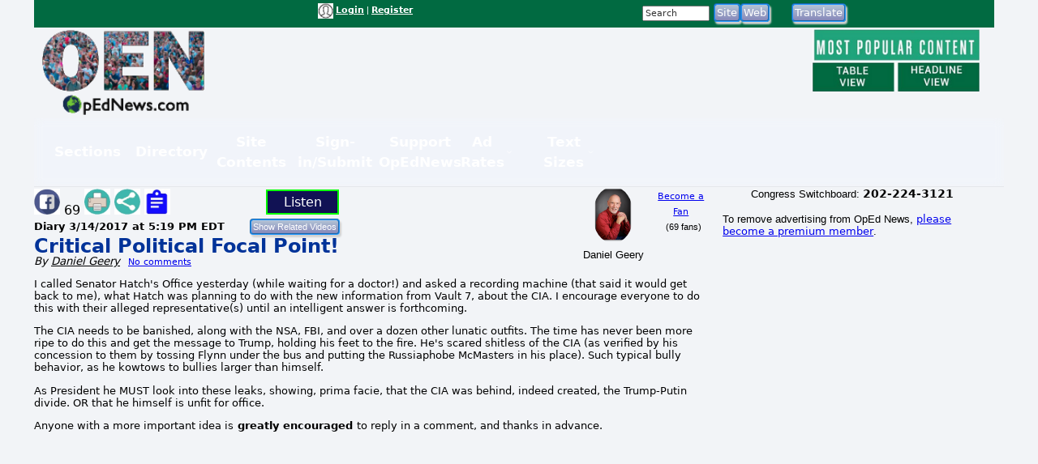

--- FILE ---
content_type: text/html; charset=utf-8
request_url: https://www.google.com/recaptcha/api2/aframe
body_size: 269
content:
<!DOCTYPE HTML><html><head><meta http-equiv="content-type" content="text/html; charset=UTF-8"></head><body><script nonce="MEFdgz9i1GENwAOBYQQy0Q">/** Anti-fraud and anti-abuse applications only. See google.com/recaptcha */ try{var clients={'sodar':'https://pagead2.googlesyndication.com/pagead/sodar?'};window.addEventListener("message",function(a){try{if(a.source===window.parent){var b=JSON.parse(a.data);var c=clients[b['id']];if(c){var d=document.createElement('img');d.src=c+b['params']+'&rc='+(localStorage.getItem("rc::a")?sessionStorage.getItem("rc::b"):"");window.document.body.appendChild(d);sessionStorage.setItem("rc::e",parseInt(sessionStorage.getItem("rc::e")||0)+1);localStorage.setItem("rc::h",'1769436853724');}}}catch(b){}});window.parent.postMessage("_grecaptcha_ready", "*");}catch(b){}</script></body></html>